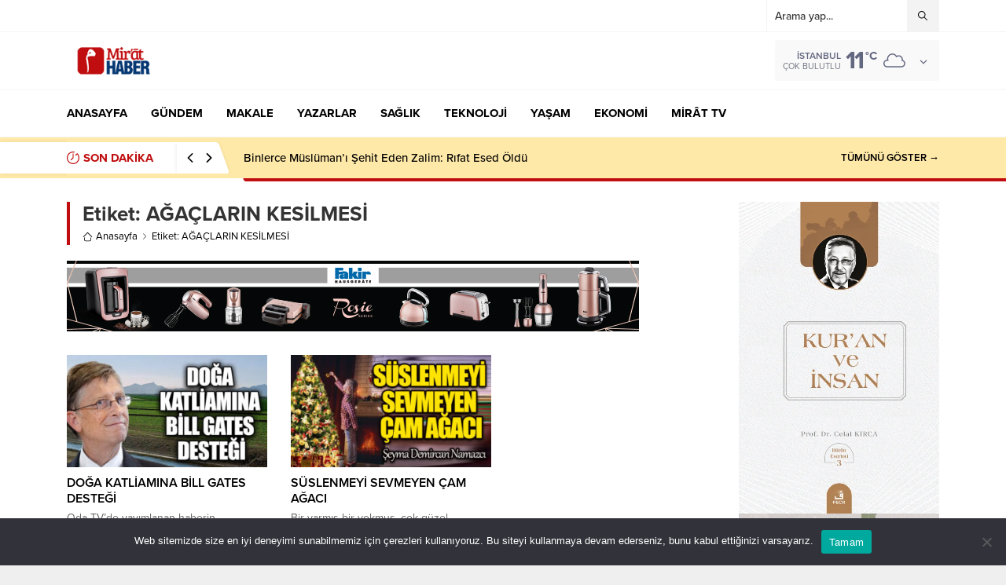

--- FILE ---
content_type: text/html; charset=UTF-8
request_url: https://www.mirathaber.com/wp-admin/admin-ajax.php
body_size: -163
content:
{"time":1769086613000}